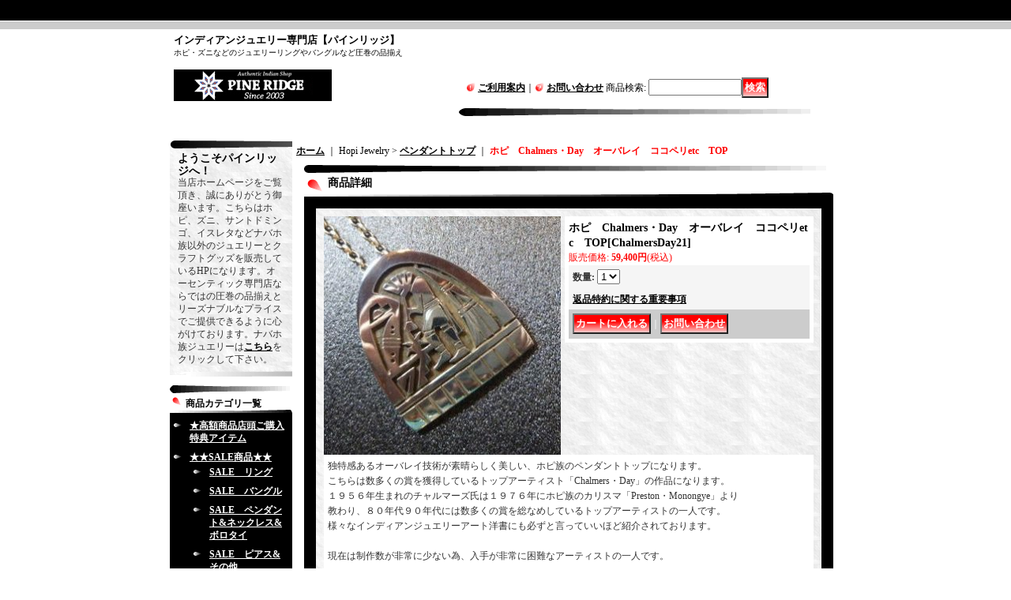

--- FILE ---
content_type: text/html; charset=UTF-8
request_url: https://www.e-pineridge.com/product/4751
body_size: 15761
content:
<!DOCTYPE html PUBLIC "-//W3C//DTD XHTML 1.0 Transitional//EN"
 "http://www.w3.org/TR/xhtml1/DTD/xhtml1-transitional.dtd">
<html xmlns:og="http://ogp.me/ns#" xmlns:fb="http://www.facebook.com/2008/fbml">
<head>
  <meta http-equiv="content-language" content="ja" />
  <meta http-equiv="content-type" content="text/html; charset=utf-8" />
  <meta http-equiv="content-style-type" content="text/css" />
  <meta http-equiv="content-script-type" content="text/javascript" />
  <title>ホピ　Chalmers・Day　チャルマーズ・デー　オーバレイ　ココペリetc　TOP</title>
  <meta name="keywords" content="ホピ　Chalmers・Day　チャルマーズ・デー　オーバレイ　ココペリetc　TOP" />
  <meta name="description" content="ホピ　Chalmers・Day　チャルマーズ・デー　オーバレイ　ココペリetc　TOP" />
  <meta property="og:url" content="https://www.e-pineridge.com/product/4751" />
  <meta property="og:site_name" content="PineRidge" />
  <meta property="og:title" content="ホピ　Chalmers・Day　オーバレイ　ココペリetc　TOP" />
  <meta property="og:description" content="独特感あるオーバレイ技術が素晴らしく美しい、ホピ族のペンダントトップになります。こちらは数多くの賞を獲得しているトップアーティスト「Chalmers・Day」の作品になります。１９５６年生まれのチャル…" />
  <meta property="og:type" content="product" />
  <meta property="og:image" content="https://www.e-pineridge.com/data/e-pineridge/product/20141211_3ecae5.JPG" />
  <meta property="product:price:amount" content="59400" />
  <meta property="product:price:currency" content="JPY" />
  <meta property="product:product_link" content="https://www.e-pineridge.com/product/4751" />
  <meta name="twitter:card" content="summary_large_image">
  <meta name="thumbnail" content="https://www.e-pineridge.com/data/e-pineridge/product/20141211_3ecae5.JPG" />
  <link rel="alternate" type="application/rss+xml" title="RSS" href="https://www.e-pineridge.com/rss/rss.php" />
  <link rel="canonical" href="https://www.e-pineridge.com/product/4751" />
  <script type="text/javascript" src="https://www.e-pineridge.com/res/css57/js/ocnk.js?1401845513"></script>
  <link href="https://www.e-pineridge.com/res/css1/style/common.css?1698389114" rel="stylesheet" type="text/css" media="all" />
  <link href="https://www.e-pineridge.com/res/css57/style/column2.css?1462843418" rel="stylesheet" type="text/css" media="all" />
  <link href="https://www.e-pineridge.com/res/css1/style/jquery.fancybox.css?1317615979" rel="stylesheet" type="text/css" media="all" />
  <link href="https://www.e-pineridge.com/data/e-pineridge/201104190237578d3dbf.css?1396876510" rel="stylesheet" type="text/css" media="all" />
  <script type="text/javascript" src="https://www.e-pineridge.com/res/css57/js/public/jquery.js?1320889190"></script>
  <script src="https://www.e-pineridge.com/res/css57/js/public/jquery.migrate-v1.js"></script>
  <script src="https://www.e-pineridge.com/res/css57/js/public/jquery.migrate-v3.js"></script>
  <script type="text/javascript" src="https://www.e-pineridge.com/res/css57/js/underscore.js?v=3"></script>
  <script type="text/javascript">jQuery.noConflict();</script>
  <script type="text/javascript" src="https://www.e-pineridge.com/res/css57/js/prototype.js?1401845515"></script>
  <script type="text/javascript" src="https://www.e-pineridge.com/res/css57/js/flipsnap.js"></script>
  <script type="text/javascript" src="https://www.e-pineridge.com/res/css57/js/jquerypp.custom.js"></script>
  <script type="text/javascript" src="https://www.e-pineridge.com/res/css57/js/pack/jquery.swipeList-min.js?1441333883"></script>
  <script type="text/javascript" src="https://www.e-pineridge.com/res/css57/js/pack/jquery.collapser-min.js"></script>
  <script type="text/javascript" src="https://www.e-pineridge.com/res/css57/js/pack/shared-tool-min.js?1625028310"></script>
  <script src="https://www.e-pineridge.com/res/css57/js/pack/ranking-tab-min.js?1625028310"></script>
  <script type="text/javascript" src="https://www.e-pineridge.com/res/css57/js/common.js?1401845536"></script>
  <script type="text/javascript" src="https://www.e-pineridge.com/res/css57/js/jquery.mousewheel.js"></script>
  <script type="text/javascript" src="https://www.e-pineridge.com/res/css57/js/jquery.fancybox.js?v=2"></script>
  <link rel="alternate" media="handheld" href="http://e-pineridge.ocnk.net/mobile/product/4751" />
</head>
<body onload="init();" class="detail_page_body category1_detail_page_body category4_detail_page_body detail_group110 detail_group114 detail_new" id="detail_page_4751" >
<table width="860" border="0" cellspacing="0" cellpadding="0" id="container" align="center"  >
    <tr>
                                                        <td colspan="2">
                                <div id="copy">
                                    <h1 style="font-size:13px; font-weight:bold;">インディアンジュエリー専門店【パインリッジ】</h1>
<h2 style="font-size:10px; font-weight:normal;">ホピ・ズニなどのジュエリーリングやバングルなど圧巻の品揃え</h2>                        </div>
            <div id="header">
                                    <div class="shoplogo">
                        <a href="https://www.e-pineridge.com/"><img src="https://www.e-pineridge.com/data/e-pineridge/image/f46c3bdcc7.jpg" width="200" height="40" border="0" alt="PineRidge" /></a>
                    </div>
                                                                    <form method="get" action="https://www.e-pineridge.com/product-list" style="margin: 0; padding: 0;"><div class="subnavi">
                        <span class="subicon01"><a href="https://www.e-pineridge.com/help">ご利用案内</a></span><span class="sec_linel">｜</span><span class="subicon02"><a href="https://www.e-pineridge.com/contact" class="secure_link">お問い合わせ</a></span>
                        <span class="search_label">商品検索<span class="colon">:</span> </span><input type="text" name="keyword" size="10"  class="form" /><span class="bot_b"><input type="submit" name="Submit" value="検索" class="searchinput" /></span>
                    </div></form>
                                            </div>
        </td>
            </tr>
    <tr>
        <td colspan="2" id="bline"></td>
    </tr>
    <tr>
        <td width="160" valign="top" id="lefttd">
                                                                                                                                            <div class="side_box default_box">
                                    <div class="welcome_top">
                                <span class="text-bold-b">ようこそパインリッジへ！</span>
                            </div>
                                <div class="welcome_middle">
                                    <table border="0" cellspacing="0" cellpadding="0" class="auto">
                                        <tr>
                                            <td>
                                                                                                当店ホームページをご覧頂き、誠にありがとう御座います。こちらはホピ、ズニ、サントドミンゴ、イスレタなどナバホ族以外のジュエリーとクラフトグッズを販売しているHPになります。オーセンティック専門店ならではの圧巻の品揃えとリーズナブルなプライスでご提供できるように心がけております。ナバホ族ジュエリーは<a href=http://www.pineridge-indian.com/ target=_blank>こちら</a>をクリックして下さい。                                                <br class="clear-both" />
                                            </td>
                                        </tr>
                                    </table>
                                </div>
                            <div class="welcome_bottom"></div>
                        </div>
                                                                                                                                                                                                                                                                                                                                                                                                                    <div class="side_box">
                <div class="category_title">
                    <h3>商品カテゴリ一覧</h3>
                </div>
                <div class="category_list">
                    <ul class="has_image_ul">
                                    <li>
                            <span class="mcategory">
                                                                                                <a href="https://www.e-pineridge.com/product-list/58">★高額商品店頭ご購入特典アイテム</a>
                                                            </span>
                                </li>
                                    <li>
                            <span class="mcategory">
                                                                                                <a href="#" onclick="OpenCategory('folder1'); return false;">★★SALE商品★★</a>
                                                            </span>
                                    <ul class="folder1" id="folder1" style="display:block">
                                                                    <li>
                                                                        <a href="https://www.e-pineridge.com/product-list/62">SALE　リング</a>
                                </li>
                                                                    <li>
                                                                        <a href="https://www.e-pineridge.com/product-list/63">SALE　バングル</a>
                                </li>
                                                                    <li>
                                                                        <a href="https://www.e-pineridge.com/product-list/64">SALE　ペンダント&amp;ネックレス&amp;ボロタイ</a>
                                </li>
                                                                    <li>
                                                                        <a href="https://www.e-pineridge.com/product-list/65">SALE　ピアス&amp;その他</a>
                                </li>
                                                    </ul>
                                </li>
                                    <li>
                            <span class="mcategory">
                                                                                                <a href="#" onclick="OpenCategory('folder2'); return false;">Hopi Jewelry</a>
                                                            </span>
                                    <ul class="folder2" id="folder2" style="display:block">
                                                                    <li>
                                                                        <a href="https://www.e-pineridge.com/product-list/2">リング</a>
                                </li>
                                                                    <li>
                                                                        <a href="https://www.e-pineridge.com/product-list/3">バングル</a>
                                </li>
                                                                    <li>
                                                                        <a href="https://www.e-pineridge.com/product-list/4">ペンダントトップ</a>
                                </li>
                                                                    <li>
                                                                        <a href="https://www.e-pineridge.com/product-list/47">ピアス</a>
                                </li>
                                                                    <li>
                                                                        <a href="https://www.e-pineridge.com/product-list/59">ボロタイ</a>
                                </li>
                                                                    <li>
                                                                        <a href="https://www.e-pineridge.com/product-list/61">バックル</a>
                                </li>
                                                                    <li>
                                                                        <a href="https://www.e-pineridge.com/product-list/6">その他</a>
                                </li>
                                                    </ul>
                                </li>
                                    <li>
                            <span class="mcategory">
                                                                                                <a href="#" onclick="OpenCategory('folder3'); return false;">Zuni Jewelry</a>
                                                            </span>
                                    <ul class="folder3" id="folder3" style="display:block">
                                                                    <li>
                                                                        <a href="https://www.e-pineridge.com/product-list/8">リング</a>
                                </li>
                                                                    <li>
                                                                        <a href="https://www.e-pineridge.com/product-list/9">バングル</a>
                                </li>
                                                                    <li>
                                                                        <a href="https://www.e-pineridge.com/product-list/10">ペンダントトップ</a>
                                </li>
                                                                    <li>
                                                                        <a href="https://www.e-pineridge.com/product-list/11">ピアス</a>
                                </li>
                                                                    <li>
                                                                        <a href="https://www.e-pineridge.com/product-list/12">その他</a>
                                </li>
                                                                    <li>
                                                                        <a href="https://www.e-pineridge.com/product-list/13">キャラクターモチーフ</a>
                                </li>
                                                                    <li>
                                                                        <a href="https://www.e-pineridge.com/product-list/14">ニードルポイント&amp;クラスター</a>
                                </li>
                                                    </ul>
                                </li>
                                    <li>
                            <span class="mcategory">
                                                                                                <a href="#" onclick="OpenCategory('folder4'); return false;">Other Jewelry</a>
                                                            </span>
                                    <ul class="folder4" id="folder4" style="display:block">
                                                                    <li>
                                                                        <a href="https://www.e-pineridge.com/product-list/16">リング</a>
                                </li>
                                                                    <li>
                                                                        <a href="https://www.e-pineridge.com/product-list/17">バングル&amp;ブレス</a>
                                </li>
                                                                    <li>
                                                                        <a href="https://www.e-pineridge.com/product-list/18">ペンダント&amp;ネックレス（シルバー）</a>
                                </li>
                                                                    <li>
                                                                        <a href="https://www.e-pineridge.com/product-list/66">ペンダント&amp;ネックレス（ノンシルバー）</a>
                                </li>
                                                                    <li>
                                                                        <a href="https://www.e-pineridge.com/product-list/19">ピアス&amp;その他</a>
                                </li>
                                                    </ul>
                                </li>
                                    <li>
                            <span class="mcategory">
                                                                                                <a href="#" onclick="OpenCategory('folder5'); return false;">スー&amp;シャイアンetc作品</a>
                                                            </span>
                                    <ul class="folder5" id="folder5" style="display:block">
                                                                    <li>
                                                                        <a href="https://www.e-pineridge.com/product-list/26">シルバージュエリー</a>
                                </li>
                                                                    <li>
                                                                        <a href="https://www.e-pineridge.com/product-list/24">ビーズワークジュエリー&amp;ポーチバッグ&amp;etc</a>
                                </li>
                                                                    <li>
                                                                        <a href="https://www.e-pineridge.com/product-list/25">クイルワークジュエリー</a>
                                </li>
                                                                    <li>
                                                                        <a href="https://www.e-pineridge.com/product-list/55">スターキルト</a>
                                </li>
                                                    </ul>
                                </li>
                                    <li>
                            <span class="mcategory">
                                                                                                <a href="#" onclick="OpenCategory('folder6'); return false;">Craft&amp;Interior Goods(ナバホ&amp;ノンネイティブ込)</a>
                                                            </span>
                                    <ul class="folder6" id="folder6" style="display:block">
                                                                    <li>
                                                                        <a href="https://www.e-pineridge.com/product-list/48">スカル&amp;ウォーボンネット</a>
                                </li>
                                                                    <li>
                                                                        <a href="https://www.e-pineridge.com/product-list/29">ビーズワークドール&amp;小物</a>
                                </li>
                                                                    <li>
                                                                        <a href="https://www.e-pineridge.com/product-list/75">キャラクターモチーフ(ビーズワークドール&amp;サンドペイントetc)</a>
                                </li>
                                                                    <li>
                                                                        <a href="https://www.e-pineridge.com/product-list/30">フェテッシュ</a>
                                </li>
                                                                    <li>
                                                                        <a href="https://www.e-pineridge.com/product-list/31">カチーナドール</a>
                                </li>
                                                                    <li>
                                                                        <a href="https://www.e-pineridge.com/product-list/32">サンドペイント</a>
                                </li>
                                                                    <li>
                                                                        <a href="https://www.e-pineridge.com/product-list/57">ドラム</a>
                                </li>
                                                                    <li>
                                                                        <a href="https://www.e-pineridge.com/product-list/72">ポッテリー&amp;陶器作品</a>
                                </li>
                                                                    <li>
                                                                        <a href="https://www.e-pineridge.com/product-list/33">その他</a>
                                </li>
                                                                    <li>
                                                                        <a href="https://www.e-pineridge.com/product-list/74">コレクタブル雑貨(ノンネイティブメイド）</a>
                                </li>
                                                    </ul>
                                </li>
                                    <li>
                            <span class="mcategory">
                                                                                                <a href="#" onclick="OpenCategory('folder7'); return false;">インディアン関連Book</a>
                                                            </span>
                                    <ul class="folder7" id="folder7" style="display:block">
                                                                    <li>
                                                                        <a href="https://www.e-pineridge.com/product-list/49">アリゾナハイウェイ誌</a>
                                </li>
                                                                    <li>
                                                                        <a href="https://www.e-pineridge.com/product-list/50">その他</a>
                                </li>
                                                    </ul>
                                </li>
                                    <li>
                            <span class="mcategory">
                                                                                                <a href="#" onclick="OpenCategory('folder8'); return false;">店舗ディスプレイ用品etc</a>
                                                            </span>
                                    <ul class="folder8" id="folder8" style="display:block">
                                                                    <li>
                                                                        <a href="https://www.e-pineridge.com/product-list/69">リング台</a>
                                </li>
                                                                    <li>
                                                                        <a href="https://www.e-pineridge.com/product-list/70">バングル（ブレスレット）台</a>
                                </li>
                                                                    <li>
                                                                        <a href="https://www.e-pineridge.com/product-list/21">時計文字盤</a>
                                </li>
                                                                    <li>
                                                                        <a href="https://www.e-pineridge.com/product-list/71">リングサイズ直し代金</a>
                                </li>
                                                                    <li>
                                                                        <a href="https://www.e-pineridge.com/product-list/73">別途販売用チェーン</a>
                                </li>
                                                    </ul>
                                </li>
                            </ul>
                </div>
            </div>
                                                                                                                                                                                                                                                                                                                                                                                                                                                                                                                                                                                                                                                                                                                                                                                                                                                                                                                                                                                                                                                                                                                                                                                                                                                                                                                                                                                                                                                                                                                                                                                                                                                                                                                                                                                                                                                                                                                                                                                                                                                                                                                                                                                                                                                                                                                                                                                                                                                                                                                                                                                                                                                                                                                                                                                                                                                                                                                                                                                                                                                                                                                                                                                                                                                                                                                                                                                                                                                                                                                                                                                                                                                                                                                                                                                                                                                                                                                                                                                                                                                                                                                                                                                                                                                                                                                                                                                                                                                                                                                                                                                                                                                                                                                                                                                                                                                                                                                                                                                                                                                                                                                                                                                                                                                                                                                                                                                                                                                                                                                                                                                                                                                                                                                                                                                                                                                                                                                                                                                                                                                                                                                                                                                                                                                                                                                                                                                                                                                                                                                                                                                                                                                                                                                                                                                                                                                                                                                                                                                                                                                                                                                                                                                                                                                                                                                                                                                                                                                                                                                                                                                                                                                                                                                                                                                                                                                                                                                                                                                                                                                                                <div class="side_box">
                <div class="pickup_category_title">
                    <h3>アーティスト&amp;アイテム別</h3>
                </div>
                <div class="pickup_category_list">
                    <ul>
                                        <li>
                                                        <a href="https://www.e-pineridge.com/product-group/214">PineRidge・Museum</a>
                        </li>
                                                <li>
                                                        <a href="https://www.e-pineridge.com/product-group/1">Special・Collection</a>
                        </li>
                                                <li>
                                                        <a href="https://www.e-pineridge.com/product-group/2">PineRidge・Push Item</a>
                        </li>
                                                <li>
                                                        <a href="https://www.e-pineridge.com/product-group/221">他部族故人作家作品</a>
                        </li>
                                                <li>
                                                        <a href="https://www.e-pineridge.com/product-group/3">Awards(賞)・作品</a>
                        </li>
                                                <li>
                                                        <a href="https://www.e-pineridge.com/product-group/137">ホピ族SALE商品</a>
                        </li>
                                                <li>
                                                        <a href="https://www.e-pineridge.com/product-group/264">ズニ族SALE商品（1部ナバホ商品）</a>
                        </li>
                                                <li>
                                                        <a href="https://www.e-pineridge.com/product-group/265">他部族SALE商品</a>
                        </li>
                                                <li>
                                                        <a href="https://www.e-pineridge.com/product-group/200">↓★Lakota（ラコタ） Sioux（スー）★↓</a>
                        </li>
                                                <li>
                                                        <a href="https://www.e-pineridge.com/product-group/201">Michael・Haskell</a>
                        </li>
                                                <li>
                                                        <a href="https://www.e-pineridge.com/product-group/202">Paul・Szabo</a>
                        </li>
                                                <li>
                                                        <a href="https://www.e-pineridge.com/product-group/269">Barry・Johnson</a>
                        </li>
                                                <li>
                                                        <a href="https://www.e-pineridge.com/product-group/216">★サンダーバードショップファミリー★</a>
                        </li>
                                                <li>
                                                        <a href="https://www.e-pineridge.com/product-group/217">Frank・Patania・Sr</a>
                        </li>
                                                <li>
                                                        <a href="https://www.e-pineridge.com/product-group/176">Julian・Lovato</a>
                        </li>
                                                <li>
                                                        <a href="https://www.e-pineridge.com/product-group/165">Joe・H・Quintana（ネックレス）</a>
                        </li>
                                                <li>
                                                        <a href="https://www.e-pineridge.com/product-group/258">Joe・H・Quintana（バングルetc)</a>
                        </li>
                                                <li>
                                                        <a href="https://www.e-pineridge.com/product-group/219">Lewis・Lomay</a>
                        </li>
                                                <li>
                                                        <a href="https://www.e-pineridge.com/product-group/246">Jimmy・Herald</a>
                        </li>
                                                <li>
                                                        <a href="https://www.e-pineridge.com/product-group/274">★Cherokee チェロキー★</a>
                        </li>
                                                <li>
                                                        <a href="https://www.e-pineridge.com/product-group/275">Larry・Golsh</a>
                        </li>
                                                <li>
                                                        <a href="https://www.e-pineridge.com/product-group/243">★San Juan サンホゥアン★</a>
                        </li>
                                                <li>
                                                        <a href="https://www.e-pineridge.com/product-group/244">Mike・Bird-Romero</a>
                        </li>
                                                <li>
                                                        <a href="https://www.e-pineridge.com/product-group/123">★Cochiti コチティ★</a>
                        </li>
                                                <li>
                                                        <a href="https://www.e-pineridge.com/product-group/124">Cippy・Crazyhorse</a>
                        </li>
                                                <li>
                                                        <a href="https://www.e-pineridge.com/product-group/225">★Laguna ラグーナ★</a>
                        </li>
                                                <li>
                                                        <a href="https://www.e-pineridge.com/product-group/10">Duane・Maktima</a>
                        </li>
                                                <li>
                                                        <a href="https://www.e-pineridge.com/product-group/226">Chris・Pruitt</a>
                        </li>
                                                <li>
                                                        <a href="https://www.e-pineridge.com/product-group/99">↓★Isleta イスレタ★</a>
                        </li>
                                                <li>
                                                        <a href="https://www.e-pineridge.com/product-group/206">Andy Lee・Kirk</a>
                        </li>
                                                <li>
                                                        <a href="https://www.e-pineridge.com/product-group/100">Michael・Kirk</a>
                        </li>
                                                <li>
                                                        <a href="https://www.e-pineridge.com/product-group/101">↓★サントドミンゴ★↓</a>
                        </li>
                                                <li>
                                                        <a href="https://www.e-pineridge.com/product-group/199">Antique作品</a>
                        </li>
                                                <li>
                                                        <a href="https://www.e-pineridge.com/product-group/245">Sedelio・Fidel・Lovato</a>
                        </li>
                                                <li>
                                                        <a href="https://www.e-pineridge.com/product-group/289">Sam・Lovato</a>
                        </li>
                                                <li>
                                                        <a href="https://www.e-pineridge.com/product-group/215">Harold・Lovato</a>
                        </li>
                                                <li>
                                                        <a href="https://www.e-pineridge.com/product-group/273">Roderick・Tenorio</a>
                        </li>
                                                <li>
                                                        <a href="https://www.e-pineridge.com/product-group/102">Joseph・D・Coriz</a>
                        </li>
                                                <li>
                                                        <a href="https://www.e-pineridge.com/product-group/108">Harvey・Chavez</a>
                        </li>
                                                <li>
                                                        <a href="https://www.e-pineridge.com/product-group/122">Joe&amp;Angle・Reano</a>
                        </li>
                                                <li>
                                                        <a href="https://www.e-pineridge.com/product-group/261">Lupe・Lovato</a>
                        </li>
                                                <li>
                                                        <a href="https://www.e-pineridge.com/product-group/260">Raymond・Rosetta</a>
                        </li>
                                                <li>
                                                        <a href="https://www.e-pineridge.com/product-group/282">Mary・Tafoya</a>
                        </li>
                                                <li>
                                                        <a href="https://www.e-pineridge.com/product-group/212">Gilbert・Dino・Garcia</a>
                        </li>
                                                <li>
                                                        <a href="https://www.e-pineridge.com/product-group/277">Dorene・Calabaza</a>
                        </li>
                                                <li>
                                                        <a href="https://www.e-pineridge.com/product-group/278">Paul・Tenorio</a>
                        </li>
                                                <li>
                                                        <a href="https://www.e-pineridge.com/product-group/133">↓★Taos タオス★↓</a>
                        </li>
                                                <li>
                                                        <a href="https://www.e-pineridge.com/product-group/106">Ken・Romero</a>
                        </li>
                                                <li>
                                                        <a href="https://www.e-pineridge.com/product-group/107">Sonny・Spruce</a>
                        </li>
                                                <li>
                                                        <a href="https://www.e-pineridge.com/product-group/248">Buffalo・Dancer</a>
                        </li>
                                                <li>
                                                        <a href="https://www.e-pineridge.com/product-group/134">↓★SanFelipe★↓</a>
                        </li>
                                                <li>
                                                        <a href="https://www.e-pineridge.com/product-group/288">Timmy・Yazzie</a>
                        </li>
                                                <li>
                                                        <a href="https://www.e-pineridge.com/product-group/111">Isaiah・Ortiz</a>
                        </li>
                                                <li>
                                                        <a href="https://www.e-pineridge.com/product-group/163">★Apache アパッチ★</a>
                        </li>
                                                <li>
                                                        <a href="https://www.e-pineridge.com/product-group/241">Al・Somers</a>
                        </li>
                                                <li>
                                                        <a href="https://www.e-pineridge.com/product-group/164">Marc・Antia</a>
                        </li>
                                                <li>
                                                        <a href="https://www.e-pineridge.com/product-group/222">★Ottawa　オッタワ★</a>
                        </li>
                                                <li>
                                                        <a href="https://www.e-pineridge.com/product-group/223">Carlos・Eagle</a>
                        </li>
                                                <li>
                                                        <a href="https://www.e-pineridge.com/product-group/193">↓★ホピ故人作家作品★↓</a>
                        </li>
                                                <li>
                                                        <a href="https://www.e-pineridge.com/product-group/229">Ralph・Tawangyaouma</a>
                        </li>
                                                <li>
                                                        <a href="https://www.e-pineridge.com/product-group/227">Morris・Robinson</a>
                        </li>
                                                <li>
                                                        <a href="https://www.e-pineridge.com/product-group/228">Allen・Pooyama</a>
                        </li>
                                                <li>
                                                        <a href="https://www.e-pineridge.com/product-group/158">Charles・Loloma</a>
                        </li>
                                                <li>
                                                        <a href="https://www.e-pineridge.com/product-group/197">Preston・Monongye</a>
                        </li>
                                                <li>
                                                        <a href="https://www.e-pineridge.com/product-group/60">Victor・Coochwytewa</a>
                        </li>
                                                <li>
                                                        <a href="https://www.e-pineridge.com/product-group/171">Michael・Kabotie（Lomawywesa）</a>
                        </li>
                                                <li>
                                                        <a href="https://www.e-pineridge.com/product-group/170">Glenn・Lucas</a>
                        </li>
                                                <li>
                                                        <a href="https://www.e-pineridge.com/product-group/157">Bernard・Dawahoya</a>
                        </li>
                                                <li>
                                                        <a href="https://www.e-pineridge.com/product-group/19">Bueford・Dawahoya</a>
                        </li>
                                                <li>
                                                        <a href="https://www.e-pineridge.com/product-group/15">Lawrence・Saufkie</a>
                        </li>
                                                <li>
                                                        <a href="https://www.e-pineridge.com/product-group/16">Wilmer・Saufkie</a>
                        </li>
                                                <li>
                                                        <a href="https://www.e-pineridge.com/product-group/61">Robert・Lomadapki</a>
                        </li>
                                                <li>
                                                        <a href="https://www.e-pineridge.com/product-group/194">Phillip・Sekaquaptewa</a>
                        </li>
                                                <li>
                                                        <a href="https://www.e-pineridge.com/product-group/251">Phillip・Honanie</a>
                        </li>
                                                <li>
                                                        <a href="https://www.e-pineridge.com/product-group/11">Watson・Honanie</a>
                        </li>
                                                <li>
                                                        <a href="https://www.e-pineridge.com/product-group/12">Bobbie・Tewa</a>
                        </li>
                                                <li>
                                                        <a href="https://www.e-pineridge.com/product-group/233">McBride・Lomayestewa</a>
                        </li>
                                                <li>
                                                        <a href="https://www.e-pineridge.com/product-group/211">Billie・Ray・Hawee</a>
                        </li>
                                                <li>
                                                        <a href="https://www.e-pineridge.com/product-group/195">Ted・Wadsworth</a>
                        </li>
                                                <li>
                                                        <a href="https://www.e-pineridge.com/product-group/209">Hubert・Yowytewa</a>
                        </li>
                                                <li>
                                                        <a href="https://www.e-pineridge.com/product-group/208">Norman・Honie・Sr</a>
                        </li>
                                                <li>
                                                        <a href="https://www.e-pineridge.com/product-group/224">Tony・Kyasyousie</a>
                        </li>
                                                <li>
                                                        <a href="https://www.e-pineridge.com/product-group/18">Manuel・Hoyungwa</a>
                        </li>
                                                <li>
                                                        <a href="https://www.e-pineridge.com/product-group/168">Vernon・Mansfield</a>
                        </li>
                                                <li>
                                                        <a href="https://www.e-pineridge.com/product-group/180">Verden・Mansfield</a>
                        </li>
                                                <li>
                                                        <a href="https://www.e-pineridge.com/product-group/231">Willie・Archie・Talahaftewa</a>
                        </li>
                                                <li>
                                                        <a href="https://www.e-pineridge.com/product-group/210">Harvey・Quanimptewa・Jr</a>
                        </li>
                                                <li>
                                                        <a href="https://www.e-pineridge.com/product-group/198">Larry (Lawrence)・Pooyouma</a>
                        </li>
                                                <li>
                                                        <a href="https://www.e-pineridge.com/product-group/131">Bennett・Kagenvema</a>
                        </li>
                                                <li>
                                                        <a href="https://www.e-pineridge.com/product-group/196">Loren・Phillips</a>
                        </li>
                                                <li>
                                                        <a href="https://www.e-pineridge.com/product-group/33">Floyd・Namingha・Lomakuyvaya</a>
                        </li>
                                                <li>
                                                        <a href="https://www.e-pineridge.com/product-group/28">Benjamin・Mansfield</a>
                        </li>
                                                <li>
                                                        <a href="https://www.e-pineridge.com/product-group/25">Berra・Tawahongva</a>
                        </li>
                                                <li>
                                                        <a href="https://www.e-pineridge.com/product-group/4">↓★Hopi ホピ（現存）★↓</a>
                        </li>
                                                <li>
                                                        <a href="https://www.e-pineridge.com/product-group/5">Sonwai（Verma・Nequatewa）</a>
                        </li>
                                                <li>
                                                        <a href="https://www.e-pineridge.com/product-group/271">Charles&amp;Don・Supplee</a>
                        </li>
                                                <li>
                                                        <a href="https://www.e-pineridge.com/product-group/166">Raymond・Sequaptewa・Sr</a>
                        </li>
                                                <li>
                                                        <a href="https://www.e-pineridge.com/product-group/6">Sherian・Honhongva</a>
                        </li>
                                                <li>
                                                        <a href="https://www.e-pineridge.com/product-group/169">Bennard・Dallasvuyaoma</a>
                        </li>
                                                <li>
                                                        <a href="https://www.e-pineridge.com/product-group/7">Roy・Talahaftewa</a>
                        </li>
                                                <li>
                                                        <a href="https://www.e-pineridge.com/product-group/167">John・Coochyumptewa</a>
                        </li>
                                                <li>
                                                        <a href="https://www.e-pineridge.com/product-group/239">Bobby・Sekakuku</a>
                        </li>
                                                <li>
                                                        <a href="https://www.e-pineridge.com/product-group/144">Victor・Lee・Masayesva　</a>
                        </li>
                                                <li>
                                                        <a href="https://www.e-pineridge.com/product-group/110">Chalmers・Day</a>
                        </li>
                                                <li>
                                                        <a href="https://www.e-pineridge.com/product-group/154">Eddie・Scott・Kohtalawva</a>
                        </li>
                                                <li>
                                                        <a href="https://www.e-pineridge.com/product-group/55">Philbert・Poseyesva</a>
                        </li>
                                                <li>
                                                        <a href="https://www.e-pineridge.com/product-group/62">Marcus・Coochwikvia</a>
                        </li>
                                                <li>
                                                        <a href="https://www.e-pineridge.com/product-group/8">Gary&amp;Elsie・Yoyokie</a>
                        </li>
                                                <li>
                                                        <a href="https://www.e-pineridge.com/product-group/9">Jason・Takala</a>
                        </li>
                                                <li>
                                                        <a href="https://www.e-pineridge.com/product-group/149">Kevin・Takala</a>
                        </li>
                                                <li>
                                                        <a href="https://www.e-pineridge.com/product-group/14">Weaver・Selina</a>
                        </li>
                                                <li>
                                                        <a href="https://www.e-pineridge.com/product-group/238">Andrew・Saufkie</a>
                        </li>
                                                <li>
                                                        <a href="https://www.e-pineridge.com/product-group/57">Richard・Pawiki</a>
                        </li>
                                                <li>
                                                        <a href="https://www.e-pineridge.com/product-group/207">Ramon・Dalangyawma</a>
                        </li>
                                                <li>
                                                        <a href="https://www.e-pineridge.com/product-group/267">Loren・Maha</a>
                        </li>
                                                <li>
                                                        <a href="https://www.e-pineridge.com/product-group/259">Brian・Kagenvema</a>
                        </li>
                                                <li>
                                                        <a href="https://www.e-pineridge.com/product-group/13">Gerald・Lomaventema（Honwytewa）</a>
                        </li>
                                                <li>
                                                        <a href="https://www.e-pineridge.com/product-group/205">Larry・Polivema</a>
                        </li>
                                                <li>
                                                        <a href="https://www.e-pineridge.com/product-group/145">Mark・Tawahongva</a>
                        </li>
                                                <li>
                                                        <a href="https://www.e-pineridge.com/product-group/35">Darren・Silas</a>
                        </li>
                                                <li>
                                                        <a href="https://www.e-pineridge.com/product-group/53">Steven・Sockyma</a>
                        </li>
                                                <li>
                                                        <a href="https://www.e-pineridge.com/product-group/30">Mitchell・Sockyma</a>
                        </li>
                                                <li>
                                                        <a href="https://www.e-pineridge.com/product-group/21">Eddison・Wadsworth</a>
                        </li>
                                                <li>
                                                        <a href="https://www.e-pineridge.com/product-group/22">Cheryl・Wadsworth</a>
                        </li>
                                                <li>
                                                        <a href="https://www.e-pineridge.com/product-group/20">Ronald・Wadsworth</a>
                        </li>
                                                <li>
                                                        <a href="https://www.e-pineridge.com/product-group/23">Chales・Wadsworth</a>
                        </li>
                                                <li>
                                                        <a href="https://www.e-pineridge.com/product-group/41">Raymond&amp;Dorothy・Kyasyousie</a>
                        </li>
                                                <li>
                                                        <a href="https://www.e-pineridge.com/product-group/26">Ferron・Joseyesva</a>
                        </li>
                                                <li>
                                                        <a href="https://www.e-pineridge.com/product-group/24">Charleston・Lewis</a>
                        </li>
                                                <li>
                                                        <a href="https://www.e-pineridge.com/product-group/17">Ruben・Saufkie</a>
                        </li>
                                                <li>
                                                        <a href="https://www.e-pineridge.com/product-group/27">Vern・Mansfield</a>
                        </li>
                                                <li>
                                                        <a href="https://www.e-pineridge.com/product-group/141">Milson・Taylor</a>
                        </li>
                                                <li>
                                                        <a href="https://www.e-pineridge.com/product-group/29">Alvin・Taylor</a>
                        </li>
                                                <li>
                                                        <a href="https://www.e-pineridge.com/product-group/232">Antone・Honanie</a>
                        </li>
                                                <li>
                                                        <a href="https://www.e-pineridge.com/product-group/59">Ricky・Coochwytewa</a>
                        </li>
                                                <li>
                                                        <a href="https://www.e-pineridge.com/product-group/234">Edward・Lomahongva</a>
                        </li>
                                                <li>
                                                        <a href="https://www.e-pineridge.com/product-group/58">Anderson・Koinva</a>
                        </li>
                                                <li>
                                                        <a href="https://www.e-pineridge.com/product-group/56">Marthus・Koinva</a>
                        </li>
                                                <li>
                                                        <a href="https://www.e-pineridge.com/product-group/34">Lucion・Koinva（リング他）</a>
                        </li>
                                                <li>
                                                        <a href="https://www.e-pineridge.com/product-group/240">Lucion・Koinva（バングル&amp;ペンダント）</a>
                        </li>
                                                <li>
                                                        <a href="https://www.e-pineridge.com/product-group/128">Melinda・Lucas・Koinva</a>
                        </li>
                                                <li>
                                                        <a href="https://www.e-pineridge.com/product-group/218">Duane・Koinva</a>
                        </li>
                                                <li>
                                                        <a href="https://www.e-pineridge.com/product-group/130">Delfred（Sparks）・Masawytewa</a>
                        </li>
                                                <li>
                                                        <a href="https://www.e-pineridge.com/product-group/290">Emmett・Navakuku</a>
                        </li>
                                                <li>
                                                        <a href="https://www.e-pineridge.com/product-group/66">Alaric・Polequaptewa</a>
                        </li>
                                                <li>
                                                        <a href="https://www.e-pineridge.com/product-group/54">Willis・Humeyestewa</a>
                        </li>
                                                <li>
                                                        <a href="https://www.e-pineridge.com/product-group/155">Marcus・Lomayestewa</a>
                        </li>
                                                <li>
                                                        <a href="https://www.e-pineridge.com/product-group/36">Petra・Lamson</a>
                        </li>
                                                <li>
                                                        <a href="https://www.e-pineridge.com/product-group/37">Nathan・Fred・Jr</a>
                        </li>
                                                <li>
                                                        <a href="https://www.e-pineridge.com/product-group/39">Marvin・Lucas・Naquahyeoma</a>
                        </li>
                                                <li>
                                                        <a href="https://www.e-pineridge.com/product-group/38">Cyrus・Josytewa・Jr</a>
                        </li>
                                                <li>
                                                        <a href="https://www.e-pineridge.com/product-group/49">Clifton・Mowa</a>
                        </li>
                                                <li>
                                                        <a href="https://www.e-pineridge.com/product-group/132">Augustine・Mowa・Jr</a>
                        </li>
                                                <li>
                                                        <a href="https://www.e-pineridge.com/product-group/242">Shannon・Talawepi</a>
                        </li>
                                                <li>
                                                        <a href="https://www.e-pineridge.com/product-group/40">Loren・Sakeva・Qumawunu</a>
                        </li>
                                                <li>
                                                        <a href="https://www.e-pineridge.com/product-group/65">Arthur・Allen・Lomayestewa</a>
                        </li>
                                                <li>
                                                        <a href="https://www.e-pineridge.com/product-group/64">Chris・Mansfield</a>
                        </li>
                                                <li>
                                                        <a href="https://www.e-pineridge.com/product-group/42">Frank・Lahaleon</a>
                        </li>
                                                <li>
                                                        <a href="https://www.e-pineridge.com/product-group/43">Clement・Honie</a>
                        </li>
                                                <li>
                                                        <a href="https://www.e-pineridge.com/product-group/44">John・honie</a>
                        </li>
                                                <li>
                                                        <a href="https://www.e-pineridge.com/product-group/46">Riley・Polyquaptewa</a>
                        </li>
                                                <li>
                                                        <a href="https://www.e-pineridge.com/product-group/47">Fernando・Puhuhefvaya</a>
                        </li>
                                                <li>
                                                        <a href="https://www.e-pineridge.com/product-group/48">Carol・Humeyestewa</a>
                        </li>
                                                <li>
                                                        <a href="https://www.e-pineridge.com/product-group/250">Harold・Lomayaktewa</a>
                        </li>
                                                <li>
                                                        <a href="https://www.e-pineridge.com/product-group/50">George・Phillips</a>
                        </li>
                                                <li>
                                                        <a href="https://www.e-pineridge.com/product-group/63">Trinidad&amp;Dawn・Lucas</a>
                        </li>
                                                <li>
                                                        <a href="https://www.e-pineridge.com/product-group/142">Gene・Pooyouma</a>
                        </li>
                                                <li>
                                                        <a href="https://www.e-pineridge.com/product-group/143">Steven・Pooyouma・Kuyvya</a>
                        </li>
                                                <li>
                                                        <a href="https://www.e-pineridge.com/product-group/31">Guy&amp;Joe&amp;Louie・Josytewa</a>
                        </li>
                                                <li>
                                                        <a href="https://www.e-pineridge.com/product-group/272">↓★ズニ故人作家作品★↓</a>
                        </li>
                                                <li>
                                                        <a href="https://www.e-pineridge.com/product-group/252">オールド作品</a>
                        </li>
                                                <li>
                                                        <a href="https://www.e-pineridge.com/product-group/172">Juan・Calavaza</a>
                        </li>
                                                <li>
                                                        <a href="https://www.e-pineridge.com/product-group/96">Alice・Quam</a>
                        </li>
                                                <li>
                                                        <a href="https://www.e-pineridge.com/product-group/179">Andrew・Dewa</a>
                        </li>
                                                <li>
                                                        <a href="https://www.e-pineridge.com/product-group/159">Lee&amp;Mary・Weebothee　</a>
                        </li>
                                                <li>
                                                        <a href="https://www.e-pineridge.com/product-group/135">Robert&amp;Bernice・Leekya</a>
                        </li>
                                                <li>
                                                        <a href="https://www.e-pineridge.com/product-group/78">Effie・Calavaza</a>
                        </li>
                                                <li>
                                                        <a href="https://www.e-pineridge.com/product-group/70">Dennis＆Nancy・Edaakie</a>
                        </li>
                                                <li>
                                                        <a href="https://www.e-pineridge.com/product-group/276">Duane・Dishta(ペイント)</a>
                        </li>
                                                <li>
                                                        <a href="https://www.e-pineridge.com/product-group/72">Myron・Panteah</a>
                        </li>
                                                <li>
                                                        <a href="https://www.e-pineridge.com/product-group/75">Dickie・Quandelacy</a>
                        </li>
                                                <li>
                                                        <a href="https://www.e-pineridge.com/product-group/87">Anselm&amp;Rosita&amp;Sonny・Wallace</a>
                        </li>
                                                <li>
                                                        <a href="https://www.e-pineridge.com/product-group/153">Carmichael・Haloo</a>
                        </li>
                                                <li>
                                                        <a href="https://www.e-pineridge.com/product-group/67">↓★Zuni ズニ★↓</a>
                        </li>
                                                <li>
                                                        <a href="https://www.e-pineridge.com/product-group/94">Edith・Tsabetsaye</a>
                        </li>
                                                <li>
                                                        <a href="https://www.e-pineridge.com/product-group/249">Veronica・Poblano</a>
                        </li>
                                                <li>
                                                        <a href="https://www.e-pineridge.com/product-group/230">Jake・Livingston</a>
                        </li>
                                                <li>
                                                        <a href="https://www.e-pineridge.com/product-group/97">Lorraine・Waatsa</a>
                        </li>
                                                <li>
                                                        <a href="https://www.e-pineridge.com/product-group/257">Vincent&amp;Soccoro・Johnson</a>
                        </li>
                                                <li>
                                                        <a href="https://www.e-pineridge.com/product-group/68">Don・Dewa</a>
                        </li>
                                                <li>
                                                        <a href="https://www.e-pineridge.com/product-group/69">Barbara・Dewa</a>
                        </li>
                                                <li>
                                                        <a href="https://www.e-pineridge.com/product-group/292">Andrick・Dewa</a>
                        </li>
                                                <li>
                                                        <a href="https://www.e-pineridge.com/product-group/146">Octavius&amp;Irma・Seowtewa</a>
                        </li>
                                                <li>
                                                        <a href="https://www.e-pineridge.com/product-group/95">Albert・Banteah</a>
                        </li>
                                                <li>
                                                        <a href="https://www.e-pineridge.com/product-group/71">Ruddell&amp;Nancy・Laconsello</a>
                        </li>
                                                <li>
                                                        <a href="https://www.e-pineridge.com/product-group/125">Dale&amp;Sanford&amp;Derrick・Edaakie</a>
                        </li>
                                                <li>
                                                        <a href="https://www.e-pineridge.com/product-group/73">Harlan＆Monica・Coonsis</a>
                        </li>
                                                <li>
                                                        <a href="https://www.e-pineridge.com/product-group/74">Sammy＆Esther・Guardian</a>
                        </li>
                                                <li>
                                                        <a href="https://www.e-pineridge.com/product-group/76">Amy・Wesley（Quandelacy）</a>
                        </li>
                                                <li>
                                                        <a href="https://www.e-pineridge.com/product-group/77">Fred＆Lolita・Natachu</a>
                        </li>
                                                <li>
                                                        <a href="https://www.e-pineridge.com/product-group/79">Tony&amp;Ola・Eriacho</a>
                        </li>
                                                <li>
                                                        <a href="https://www.e-pineridge.com/product-group/286">Eldrick・Seowtewa</a>
                        </li>
                                                <li>
                                                        <a href="https://www.e-pineridge.com/product-group/147">Phyllis・Coonsis</a>
                        </li>
                                                <li>
                                                        <a href="https://www.e-pineridge.com/product-group/80">Quinton・Quam</a>
                        </li>
                                                <li>
                                                        <a href="https://www.e-pineridge.com/product-group/285">Thompson・Allapowa</a>
                        </li>
                                                <li>
                                                        <a href="https://www.e-pineridge.com/product-group/136">Rayland&amp;Patty・Edaakie</a>
                        </li>
                                                <li>
                                                        <a href="https://www.e-pineridge.com/product-group/151">Edmond・Cooyate</a>
                        </li>
                                                <li>
                                                        <a href="https://www.e-pineridge.com/product-group/256">Sullivan・Shebola</a>
                        </li>
                                                <li>
                                                        <a href="https://www.e-pineridge.com/product-group/90">Andrea・Lonjose</a>
                        </li>
                                                <li>
                                                        <a href="https://www.e-pineridge.com/product-group/82">Paula・Leekity（リング）</a>
                        </li>
                                                <li>
                                                        <a href="https://www.e-pineridge.com/product-group/235">Paula・Leekity（バングル）</a>
                        </li>
                                                <li>
                                                        <a href="https://www.e-pineridge.com/product-group/236">Paula・Leekity（ピン&amp;ペンダント）</a>
                        </li>
                                                <li>
                                                        <a href="https://www.e-pineridge.com/product-group/237">Paula・Leekity（その他）</a>
                        </li>
                                                <li>
                                                        <a href="https://www.e-pineridge.com/product-group/262">Tamara・Pinto</a>
                        </li>
                                                <li>
                                                        <a href="https://www.e-pineridge.com/product-group/86">Beverly・Etsate</a>
                        </li>
                                                <li>
                                                        <a href="https://www.e-pineridge.com/product-group/83">Virginia・Quam</a>
                        </li>
                                                <li>
                                                        <a href="https://www.e-pineridge.com/product-group/129">Bobby・Concho</a>
                        </li>
                                                <li>
                                                        <a href="https://www.e-pineridge.com/product-group/84">Charlotte・Dishta</a>
                        </li>
                                                <li>
                                                        <a href="https://www.e-pineridge.com/product-group/279">Leslie&amp;Gladys・Lamy</a>
                        </li>
                                                <li>
                                                        <a href="https://www.e-pineridge.com/product-group/85">Leander＆Lisa・Othole</a>
                        </li>
                                                <li>
                                                        <a href="https://www.e-pineridge.com/product-group/126">Stewart・Quandelacy</a>
                        </li>
                                                <li>
                                                        <a href="https://www.e-pineridge.com/product-group/178">Joan・Douglas</a>
                        </li>
                                                <li>
                                                        <a href="https://www.e-pineridge.com/product-group/88">Olivia・Panteah</a>
                        </li>
                                                <li>
                                                        <a href="https://www.e-pineridge.com/product-group/268">Stephen・Lonjose</a>
                        </li>
                                                <li>
                                                        <a href="https://www.e-pineridge.com/product-group/89">Valerie・Comosona</a>
                        </li>
                                                <li>
                                                        <a href="https://www.e-pineridge.com/product-group/177">Shenel・Comosona</a>
                        </li>
                                                <li>
                                                        <a href="https://www.e-pineridge.com/product-group/91">Angelena・Laahty</a>
                        </li>
                                                <li>
                                                        <a href="https://www.e-pineridge.com/product-group/138">Yelmo・Natachu</a>
                        </li>
                                                <li>
                                                        <a href="https://www.e-pineridge.com/product-group/150">Ernest・Leekela</a>
                        </li>
                                                <li>
                                                        <a href="https://www.e-pineridge.com/product-group/139">Larry&amp;Rath・Lonjose</a>
                        </li>
                                                <li>
                                                        <a href="https://www.e-pineridge.com/product-group/148">Ryland&amp;Claudia・Gasper　</a>
                        </li>
                                                <li>
                                                        <a href="https://www.e-pineridge.com/product-group/280">Clarence・Booqua</a>
                        </li>
                                                <li>
                                                        <a href="https://www.e-pineridge.com/product-group/263">Joyce・Waseta</a>
                        </li>
                                                <li>
                                                        <a href="https://www.e-pineridge.com/product-group/192">Beavis・Tsidiasi</a>
                        </li>
                                                <li>
                                                        <a href="https://www.e-pineridge.com/product-group/184">Phyllia・Lucio</a>
                        </li>
                                                <li>
                                                        <a href="https://www.e-pineridge.com/product-group/283">Vernon・Vacit</a>
                        </li>
                                                <li>
                                                        <a href="https://www.e-pineridge.com/product-group/284">Jessica・Chavez</a>
                        </li>
                                                <li>
                                                        <a href="https://www.e-pineridge.com/product-group/182">Earlene・Bowannie　</a>
                        </li>
                                                <li>
                                                        <a href="https://www.e-pineridge.com/product-group/181">Cena・Bowannie</a>
                        </li>
                                                <li>
                                                        <a href="https://www.e-pineridge.com/product-group/183">Quinton・Bowannie</a>
                        </li>
                                                <li>
                                                        <a href="https://www.e-pineridge.com/product-group/255">Rose・Unkestine</a>
                        </li>
                                                <li>
                                                        <a href="https://www.e-pineridge.com/product-group/190">Judith・Calavaza</a>
                        </li>
                                                <li>
                                                        <a href="https://www.e-pineridge.com/product-group/191">Rose・Calavaza</a>
                        </li>
                                                <li>
                                                        <a href="https://www.e-pineridge.com/product-group/140">Justin・Natewa</a>
                        </li>
                                                <li>
                                                        <a href="https://www.e-pineridge.com/product-group/92">Pascal・Nakewa</a>
                        </li>
                                                <li>
                                                        <a href="https://www.e-pineridge.com/product-group/281">Hollie・Booqua(ビーズワーク)</a>
                        </li>
                                                <li>
                                                        <a href="https://www.e-pineridge.com/product-group/185">↓★ナバホetc(ホピ&amp;ズニスタイル)★↓</a>
                        </li>
                                                <li>
                                                        <a href="https://www.e-pineridge.com/product-group/253">ナバホ作クラスター作品（バングル）</a>
                        </li>
                                                <li>
                                                        <a href="https://www.e-pineridge.com/product-group/254">ナバホ作クラスター作品（リングetc）</a>
                        </li>
                                                <li>
                                                        <a href="https://www.e-pineridge.com/product-group/287">Calvin・Peterson(Navajo)</a>
                        </li>
                                                <li>
                                                        <a href="https://www.e-pineridge.com/product-group/186">Raymond・Boyd</a>
                        </li>
                                                <li>
                                                        <a href="https://www.e-pineridge.com/product-group/187">Larry・Watchman</a>
                        </li>
                                                <li>
                                                        <a href="https://www.e-pineridge.com/product-group/189">Tevesa・Jenio</a>
                        </li>
                                                <li>
                                                        <a href="https://www.e-pineridge.com/product-group/293">Veronica・Benally</a>
                        </li>
                                                <li>
                                                        <a href="https://www.e-pineridge.com/product-group/266">Edison・Yazzie</a>
                        </li>
                                                <li>
                                                        <a href="https://www.e-pineridge.com/product-group/247">Ray・Jack</a>
                        </li>
                                                <li>
                                                        <a href="https://www.e-pineridge.com/product-group/270">Matthew・Jack　</a>
                        </li>
                                                <li>
                                                        <a href="https://www.e-pineridge.com/product-group/291">Joelias・Draper</a>
                        </li>
                                                <li>
                                                        <a href="https://www.e-pineridge.com/product-group/188">Rita・Quezada</a>
                        </li>
                                                <li>
                                                        <a href="https://www.e-pineridge.com/product-group/121">↓★アイテム別★↓</a>
                        </li>
                                                <li>
                                                        <a href="https://www.e-pineridge.com/product-group/112">リング</a>
                        </li>
                                                <li>
                                                        <a href="https://www.e-pineridge.com/product-group/113">バングル</a>
                        </li>
                                                <li>
                                                        <a href="https://www.e-pineridge.com/product-group/114">ペンダントトップ</a>
                        </li>
                                                <li>
                                                        <a href="https://www.e-pineridge.com/product-group/115">ネックレス&amp;ボロタイ</a>
                        </li>
                                                <li>
                                                        <a href="https://www.e-pineridge.com/product-group/118">バックル&amp;ベルト</a>
                        </li>
                                                <li>
                                                        <a href="https://www.e-pineridge.com/product-group/116">ピアス&amp;イヤリング</a>
                        </li>
                                                <li>
                                                        <a href="https://www.e-pineridge.com/product-group/117">ウォッチ</a>
                        </li>
                                                <li>
                                                        <a href="https://www.e-pineridge.com/product-group/119">その他</a>
                        </li>
                                                <li>
                                                        <a href="https://www.e-pineridge.com/product-group/160">クラフトアイテム</a>
                        </li>
                                                <li>
                                                        <a href="https://www.e-pineridge.com/product-group/161">チマヨアイテム</a>
                        </li>
                                                <li>
                                                        <a href="https://www.e-pineridge.com/product-group/162">書籍（Book）</a>
                        </li>
                                                <li>
                                                        <a href="https://www.e-pineridge.com/product-group/120">★Thanks・Soldout★</a>
                        </li>
                                    </ul>
                </div>
            </div>
                                                                                                <div class="side_box default_box item_ranking">
  <div class="style3_top">
    <h3>おすすめ商品</h3>
  </div>
  <div class="style3_middle">
    <table border="0" cellspacing="0" cellpadding="0" class="auto">
      <tr>
        <td>
          <div class="style3_copy">          </div>
          <div class="ajax_itemlist_box">
          <div class="itemlist_box" data-ranking-unit="1" id="itemlist_box1" >
          <div class="style3_table">
            <div class="rank2-5">No.1</div>
            <div class="style3_photo">
              <div class="photo_line_80"><a href="https://www.e-pineridge.com/product/4232"><img src="https://www.e-pineridge.com/data/e-pineridge/_/70726f647563742f32303134303132365f6338656332612e4a50470038300000660066.jpg" alt="サントドミンゴ　Julian・Lovato　オーバレイ　超BIGサイズコーラル付　BIGボロタイ　" border="0" width="80" /></a></div>
                            </div>
            <div class="style3_text">
              <h2><a href="https://www.e-pineridge.com/product/4232">サントドミンゴ　Julian・Lovato　オーバレイ　超BIGサイズコーラル付　BIGボロタイ　 <wbr><span class="model_number">[JulianLovato13]</span></a></h2>
                                  
                              </div>
          </div>
          <div class="style3_table">
            <div class="rank2-5">No.2</div>
            <div class="style3_photo">
              <div class="photo_line_80"><a href="https://www.e-pineridge.com/product/4960"><img src="https://www.e-pineridge.com/data/e-pineridge/_/70726f647563742f32303135303732345f6639653931622e4a50470038300000660066.jpg" alt="ホピ　Michael・Kabotie（Lomawywesa）　Awatovi Visual Prayers　スタンディングディスプレイ（置き物）" border="0" width="80" /></a></div>
                            </div>
            <div class="style3_text">
              <h2><a href="https://www.e-pineridge.com/product/4960">ホピ　Michael・Kabotie（Lomawywesa）　Awatovi Visual Prayers　スタンディングディスプレイ（置き物） <wbr><span class="model_number">[kabotie17]</span></a></h2>
                                  
                              </div>
          </div>
          <div class="style3_table">
            <div class="rank2-5">No.3</div>
            <div class="style3_photo">
              <div class="photo_line_80"><a href="https://www.e-pineridge.com/product/3775"><img src="https://www.e-pineridge.com/data/e-pineridge/_/70726f647563742f32303133303730385f3866643363652e6a70670038300000660066.jpg" alt="ホピ　Victor・Coochwytewa　オーバレイ　18K?14K?ゴールド&amp;シルバー　カチーナダンサー　コンチョベルト" border="0" width="80" /></a></div>
                            </div>
            <div class="style3_text">
              <h2><a href="https://www.e-pineridge.com/product/3775">ホピ　Victor・Coochwytewa　オーバレイ　18K?14K?ゴールド&amp;シルバー　カチーナダンサー　コンチョベルト <wbr><span class="model_number">[VictorCoochwytewa13]</span></a></h2>
                                  
                              </div>
          </div>
          <div class="style3_table">
            <div class="rank2-5">No.4</div>
            <div class="style3_photo">
              <div class="photo_line_80"><a href="https://www.e-pineridge.com/product/8080"><img src="https://www.e-pineridge.com/data/e-pineridge/_/70726f647563742f32303231303532395f3364323865362e4a50470038300000660066.jpg" alt="ホピ　Sonwai　インレイ　ピンクコーラル&amp;アイボリー&amp;ゴールドディバイダーetc　TOP" border="0" width="80" /></a></div>
                            </div>
            <div class="style3_text">
              <h2><a href="https://www.e-pineridge.com/product/8080">ホピ　Sonwai　インレイ　ピンクコーラル&amp;アイボリー&amp;ゴールドディバイダーetc　TOP <wbr><span class="model_number">[Sonwai7]</span></a></h2>
              <div class="price">
                <div class="member_price">
                  <span class="pricech">999,999,999円</span><span class="text-normal text-11 tax_label list_tax_label">(税込)</span><br />
                                      </div></div>
                              </div>
          </div>
          <div class="style3_table">
            <div class="rank2-5">No.5</div>
            <div class="style3_photo">
              <div class="photo_line_80"><a href="https://www.e-pineridge.com/product/8669"><img src="https://www.e-pineridge.com/data/e-pineridge/_/70726f647563742f32303233303332365f3162303661382e4a50470038300000660066.jpg" alt="コチティ　Joe・H・Quintana　シルバービーズ　スカッシュブロッサムネックレス約67cm" border="0" width="80" /></a></div>
                            </div>
            <div class="style3_text">
              <h2><a href="https://www.e-pineridge.com/product/8669">コチティ　Joe・H・Quintana　シルバービーズ　スカッシュブロッサムネックレス約67cm <wbr><span class="model_number">[JoeHQuintana107]</span></a></h2>
              <div class="price">
                <div class="member_price">
                  <span class="pricech">999,999,999円</span><span class="text-normal text-11 tax_label list_tax_label">(税込)</span><br />
                                      </div></div>
                              </div>
          </div>
          </div>
          </div>
        </td>
      </tr>
    </table>
  </div>
  <div class="style3_bottom"></div>
</div>
                                                                                                                                                                                                                <div class="side_box">
                <div class="navi">
                    <div class="shop"><a href="https://www.e-pineridge.com/info">特定商取引法表示</a></div>
                        <div class="free_menu"><a href="https://www.e-pineridge.com/page/1">Shop　News</a></div>
                        <div class="free_menu"><a href="https://www.e-pineridge.com/page/2">Shop Information</a></div>
                    </div>
            </div>
                                                                                                                                                                                                                                        <div class="side_box" id="left_cart_area">
                    <div class="shopc_title">
                        <h3>ショッピングカート</h3>
                    </div>
                    <div class="shopc_list">
                        <div class="shopc_in_title">カートの中身</div>
                                    <div class="shopc_in"><h2>カートは空です。</h2></div>
            
            
                    </div>
                </div>
                                                                                            <div class="side_box" id="ssl_banner" align="center">
                <img src="https://www.e-pineridge.com/res/css57/img/all/ssl.gif" alt="SSL" width="115" height="55" border="0">            </div>
                    </td>
        <td width="700" valign="top" id="pagetd">
                        <table width="700" border="0" cellspacing="0" cellpadding="0" class="pagetd_inner_table">
                <tr>
                    <td>
<div id="pan">
    <a href="https://www.e-pineridge.com/">ホーム</a>
    ｜
    Hopi Jewelry
    &gt;
    <a href="https://www.e-pineridge.com/product-list/4">ペンダントトップ</a>
    ｜
    <span class="thispage">ホピ　Chalmers・Day　オーバレイ　ココペリetc　TOP</span>
</div>


<div id="pagemain">
    <div class="ptitle">商品詳細</div>
  <div class="pmiddle">
    <div class="detail_table_top"></div>
    <div class="detail_table_middle">      <table border="0" cellspacing="0" cellpadding="0" class="detail_item_table">
        <tr>
          <td width="300" valign="top" class="detail_item_photo_td">

<script type="text/javascript">
var mainImgId = '188683';
function imgPopup() {
    jQuery("#thumb_" + mainImgId).find('a').click();
    return false;
}
</script>

            <div class="style1_photo" style="">
                <div class="main_image_gallery photo_line_250" style="width: 300px; ">
                    <div class="main_image_item" id="main_image_188683" style="display: block;">
                        <a class="main_image_item_box" href="https://www.e-pineridge.com/data/e-pineridge/product/20141211_3ecae5.JPG" rel="main_img_group" id="main_img_href">
                            <img src="https://www.e-pineridge.com/data/e-pineridge/_/70726f647563742f32303134313231315f3365636165352e4a5047003330300000660066.jpg" name="main_image" class="main_item_photo item_photo" width="300" alt="画像1: ホピ　Chalmers・Day　オーバレイ　ココペリetc　TOP" />
                        </a>
                    </div>
                </div>
            </div>

          </td>
                    <td valign="top">
            <div class="detail_item_text detail_cart_box">                            <h2 id="product_name">
  <span class="item_name">
    ホピ　Chalmers・Day　オーバレイ　ココペリetc　TOP<span class="model_number" id="m_number"><span class="bracket">[</span><span class="model_number_value">ChalmersDay21</span><span class="bracket">]</span></span>   </span>
</h2>
<div class="priceb">
    <span class="text-normal" id="price_label">販売価格<span class="colon">:</span></span>
    <span id="pricech">59,400円</span><span class="text-normal tax_label">(税込)</span>    </div>
<form name="productadd" id="productadd" method="post" style="margin: 0; padding: 0;">
    <input type="hidden" name="cart_add_4751" value="t">
    <input type="hidden" name="cart_operation_page" value="product">
                    <div class="quantity_box item_bot_box2">
                <div id="quantity_item">
                      <span class="text-bold">数量<span class="colon">:</span> </span><span id="purchase_qty"><select id="cart_addquantity_4751" name="cart_addquantity_4751">
	<option value="1" selected="selected">1</option>
</select></span>
                                <span id="cart_addquantity_4751_status" class="text-11" style="display: none;"></span>
                  </div>
    </div>
<div id="detail_return" class="item_bot_box2"><a onclick="win_open('https://www.e-pineridge.com/return-policy', 'detailreturn', 720, 500); return false;" target="_blank" href="https://www.e-pineridge.com/return-policy">返品特約に関する重要事項</a></div>
<div class="item_bot_box">
  <div class="bot_b">
    <input id="submit_cart_input_btn" name="cart_add_btn" type="submit" value="カートに入れる" class="cartaddinput" /><span id="cart_input_line1" class="sec_linel">｜</span><input name="button" type="button" value="お問い合わせ" onclick="go_contact('https://www.e-pineridge.com', '4751');" class="inquiryinput" />    <div class="clear-both"><img src="https://www.e-pineridge.com/res/css57/img/all/spacer.gif" height="1" /></div>
  </div>
</div>
</form>
                                        </div>          </td>
                  </tr>
      </table>
                  <table width="100%" border="0" cellspacing="0" cellpadding="0" class="detail_item_table">
        <tr>
          <td>
                                    <div class="detail_item_text detail_desc_box">
  <div>独特感あるオーバレイ技術が素晴らしく美しい、ホピ族のペンダントトップになります。<br />
こちらは数多くの賞を獲得しているトップアーティスト「Chalmers・Day」の作品になります。<br />
１９５６年生まれのチャルマーズ氏は１９７６年にホピ族のカリスマ「Preston・Monongye」より<br />
教わり、８０年代９０年代には数多くの賞を総なめしているトップアーティストの一人です。<br />
様々なインディアンジュエリーアート洋書にも必ずと言っていいほど紹介されております。<br />
<br />
現在は制作数が非常に少ない為、入手が非常に困難なアーティストの一人です。<br />
<br />
ホピオーバレイでも、チャルマーズ氏の作品は独特なデザインの仕上げで<br />
一目で氏の作品と分かる圧倒するオーラを放っています。<br />
<br />
こちらはチャルマーズ氏の作品の中でも多く見られるココペリなどをデザインしております。<br />
<br />
ストーリー性あるモチーフがすごく綺麗に表現されたボリュームある一品です。<br />
<br />
厚みもしっかりとした程よく存在感あるサイズですので、男性女性共にスタイリングしやすい一品です。<br />
<br />
※別途販売用チェーンも同時にご購入の際は、以下のURLより該当する金額ページも<br />
同時にご購入お手続きをお取り下さいませ。<br />
また備考欄へご希望の長さを記載下さいませ。<br />
<a href="https://www.e-pineridge.com/product-list/73" target="_blank">https://www.e-pineridge.com/product-list/73</a>
</div>
</div>

                      </td>
        </tr>
      </table>
                            <table border="0" cellspacing="0" cellpadding="0" class="detail_sub_table">
            <tr>
                <td>
<div class="detail_sub_title">商品詳細</div>
<div class="detail_sub_text">
    <table border="0" cellspacing="0" cellpadding="3">
      <tr>
        <td valign="top" nowrap class="detail_sub_text_title">TOP部サイズ（上バチカン除く）<span class="colon">:</span></td><td class="detail_sub_text_desc">約３・４cm×３・１cm前後</td>
      </tr>
      <tr>
        <td valign="top" nowrap class="detail_sub_text_title">付属チェーン<span class="colon">:</span></td><td class="detail_sub_text_desc">別途販売（ご購入の際はお手続き前に一度お問い合わせ下さい）</td>
      </tr>
      <tr>
        <td valign="top" nowrap class="detail_sub_text_title">ホールマーク<span class="colon">:</span></td><td class="detail_sub_text_desc">有り</td>
      </tr>
      <tr>
        <td valign="top" nowrap class="detail_sub_text_title">管理番号（商品番号ではありません）<span class="colon">:</span></td><td class="detail_sub_text_desc">--190230-230340-</td>
      </tr>
      <tr>
        <td valign="top" nowrap class="detail_sub_text_title">消費税抜き価格<span class="colon">:</span></td><td class="detail_sub_text_desc">55000(2508)</td>
      </tr>
    </table>
</div>

                    <div class="detail_sub_title">他の写真</div>
                </td>
            </tr>
        </table>
                        <table border="0" cellspacing="0" cellpadding="0" class="detail_sub_table02" id="detail_otherphoto">
          
                    <tr valign="top">            <td style="">
              <div class="sub_item">
                <div class="sub_item_photo"><div class="photo_line_140" style=""><a rel="other_group" href="https://www.e-pineridge.com/data/e-pineridge/product/20141211_6b68be.JPG" target="_blank"><img src="https://www.e-pineridge.com/data/e-pineridge/_/70726f647563742f32303134313231315f3662363862652e4a5047003134300000660066.jpg" alt="" border="0" width="140" /></a></div><div class="zoomtxt">(画像をクリックすると大きく見られます)</div></div>                </div>
            </td>
                                          <td style="">
              <div class="sub_item">
                <div class="sub_item_photo"><div class="photo_line_140" style=""><a rel="other_group" href="https://www.e-pineridge.com/data/e-pineridge/product/20141211_8d75e5.JPG" target="_blank"><img src="https://www.e-pineridge.com/data/e-pineridge/_/70726f647563742f32303134313231315f3864373565352e4a5047003134300000660066.jpg" alt="" border="0" width="140" /></a></div><div class="zoomtxt">(画像をクリックすると大きく見られます)</div></div>                </div>
            </td>
                                                                  </tr>
                  </table>
                </div>
        <div class="detail_table_bottom"></div>
    </div>
    <div class="pbottom"></div>
<script type="text/javascript">
//<![CDATA[
var noImage = "写真が見つかりません";
var close ="閉じる";
var mainGroupSelector = 'a[rel="main_group"]';

function createPopupImageTitle(titleText, closeText) {
    var titleHtml = '';
    var $tmpElem;
    if (titleText) {
        $tmpElem = jQuery('<div>').text(titleText);
        titleHtml = '<div class="popup_image_title"><span class="inner_popup_image_title">' + $tmpElem.html() + '</span></div>';
    }
    return titleHtml + '<a href="javascript:void(0);" onclick="jQuery.fancybox.close();" >' + closeText + '</a>';
}
function setImageModalWindow(selector) {
    jQuery(selector).fancybox({
        'autoScale'     : true,
        'padding'       : '30',
        'transitionIn'  : 'fade',
        'transitionOut' : 'fade',
        'onStart'       : function() {
            undisplayFlash();
        },
        'onClosed'      : function() {
            displayFlash();
        },
        'titlePosition' : 'inside',
        'titleFormat'   : function(title, currentArray, currentIndex, currentOpts) {
            return createPopupImageTitle(title, close);
        }
    });
}
jQuery(document).ready(function() {
    var hasProductPhotoHref = false;
    if (!hasProductPhotoHref) {
        setImageModalWindow('#main_img_href');
    }
    setImageModalWindow('a[rel="other_group"]');
    setImageModalWindow('.popup_image');
});

function undisplayFlash() {
    jQuery('.flashdisplay').css('display', 'none');
}
function displayFlash() {
    jQuery('.flashdisplay').css('display', '');
}

//]]>
</script>




</div>

                    </td>
                </tr>
            </table>
            
        </td>
    </tr>
<script type="text/javascript">
var xmlUrl = "https://www.e-pineridge.com/xml.php";
var OK_icon_src = 'https://www.e-pineridge.com/res/css57/img/all/check.gif';
var NG_icon_src = 'https://www.e-pineridge.com/res/css57/img/all/error.gif';
var SEARCH_icon_src = 'https://www.e-pineridge.com/res/css57/img/all/indicator_line.gif';
var LBL_REQUIRED = '!';
var MSG_INPUT = '入力してください。';
var MSG_INPUT2 = '正しく入力してください。';
var MSG_CARD_SYSERROR = 'ただいまクレジット決済をご利用いただけません。お手数ですがショップへお問い合わせください。';
var MSG_SELECT = '選択してください。';
var MSG_NOPOST = '該当の郵便番号は見つかりませんでした。';
var MSG_BANCHI = '番地を入力してください。';
var MSG_NUMERIC1 = '半角数字で正しく入力してください。';
var MSG_NUMERIC2 = '8～20文字の半角英数字記号 !#$%&()*+,-./:;<=>?@[]^_`{|}~ で入力してください。';
var MSG_NUMERIC5 = '半角数字、記号（「.」「+」「-」「(」「)」）とスペースで正しく入力してください。';
var MSG_NUMERIC6 = '半角数字で正しく入力してください。(ハイフン可)';
var MSG_MAX_LENGTH = '%s文字以内で入力してください。';
var MSG_ADDRESS = {
    'japan1': '(市区町村郡)', 'japan2': '(町名・番地)', 'japan3': '(マンション・ビル名・部屋番号)',
    'oversea1': '(Street address)', 'oversea2': '(Apt./Bldg. No.)', 'oversea3': '(City, State/Province)'
};
var MSG_NOMATCH = '一致しません。';
var MSG_CONFIRM = 'ご確認の上、チェックを入れてください。';
var MSG_OVERLAP = '既にこのメールアドレスでは登録されています。';
var MSG_PREF = '国と都道府県の組み合わせが正しくありません。';
var MSG_KATAKANA = '全角カタカナで入力してください。';
var MSG_UNLOAD = '入力したデータは保存されていません。';
var MSG_BIRTHDAY = '日付を正しく選択してください。';
var ERROR_COMMON = 'ご入力内容に不備がございます。下記項目をご確認ください。';
var ERROR_CLASS = 'form_error';
var CURPLACE = 'product';
var OK_icon = '<img src="' + OK_icon_src + '" width="13" height="13" alt="" class="td_color1" style="border: none; padding: 0px; margin: 0px 3px 0px;" />';
var NG_icon = '<img src="' + NG_icon_src + '" width="13" height="13" alt="" class="td_color1" style="border: none; padding: 0px; margin: 0px 3px 0px;" />';
var loadingDisplay = '<img src="' + SEARCH_icon_src + '" width="13" height="13" class="td_color1" style="border: none; padding: 0px; margin: 0px 3px 0px;" />';
var errorStatusPrefix = '';
var errorStatusSuffix = '';
var messageBr = '<br />';
var browserType = null;
var errorMsg = '';
globalObj.language = 'Japanese';
globalObj.home = 'https://www.e-pineridge.com';
globalObj.b = 'https://www.e-pineridge.com';
globalObj.subCategorySelectDefaultLabel = '全商品';
globalObj.productCategoryNames = {"58":{"id":"58","name":"\u2605\u9ad8\u984d\u5546\u54c1\u5e97\u982d\u3054\u8cfc\u5165\u7279\u5178\u30a2\u30a4\u30c6\u30e0","photo":null,"photo_url":null,"photo_width":30,"photo_height":30,"display_photo_in_header_nav":"t","display_photo_in_side_nav":"t","display_photo_in_product_list":"t","order":0},"56":{"id":"56","name":"\u2605\u2605SALE\u5546\u54c1\u2605\u2605","photo":null,"photo_url":null,"photo_width":30,"photo_height":30,"display_photo_in_header_nav":"t","display_photo_in_side_nav":"t","display_photo_in_product_list":"t","order":1,"sub":{"62":{"id":"62","name":"SALE\u3000\u30ea\u30f3\u30b0","photo":null,"photo_url":null,"photo_width":30,"photo_height":30,"display_photo_in_header_nav":"t","display_photo_in_side_nav":"t","display_photo_in_product_list":"t","order":0},"63":{"id":"63","name":"SALE\u3000\u30d0\u30f3\u30b0\u30eb","photo":null,"photo_url":null,"photo_width":30,"photo_height":30,"display_photo_in_header_nav":"t","display_photo_in_side_nav":"t","display_photo_in_product_list":"t","order":1},"64":{"id":"64","name":"SALE\u3000\u30da\u30f3\u30c0\u30f3\u30c8\u0026\u30cd\u30c3\u30af\u30ec\u30b9\u0026\u30dc\u30ed\u30bf\u30a4","photo":null,"photo_url":null,"photo_width":30,"photo_height":30,"display_photo_in_header_nav":"t","display_photo_in_side_nav":"t","display_photo_in_product_list":"t","order":2},"65":{"id":"65","name":"SALE\u3000\u30d4\u30a2\u30b9\u0026\u305d\u306e\u4ed6","photo":null,"photo_url":null,"photo_width":30,"photo_height":30,"display_photo_in_header_nav":"t","display_photo_in_side_nav":"t","display_photo_in_product_list":"t","order":3}}},"1":{"id":"1","name":"Hopi Jewelry","photo":null,"photo_url":null,"photo_width":30,"photo_height":30,"display_photo_in_header_nav":"t","display_photo_in_side_nav":"t","display_photo_in_product_list":"t","order":2,"sub":{"2":{"id":"2","name":"\u30ea\u30f3\u30b0","photo":null,"photo_url":null,"photo_width":30,"photo_height":30,"display_photo_in_header_nav":"t","display_photo_in_side_nav":"t","display_photo_in_product_list":"t","order":0},"3":{"id":"3","name":"\u30d0\u30f3\u30b0\u30eb","photo":null,"photo_url":null,"photo_width":30,"photo_height":30,"display_photo_in_header_nav":"t","display_photo_in_side_nav":"t","display_photo_in_product_list":"t","order":1},"4":{"id":"4","name":"\u30da\u30f3\u30c0\u30f3\u30c8\u30c8\u30c3\u30d7","photo":null,"photo_url":null,"photo_width":30,"photo_height":30,"display_photo_in_header_nav":"t","display_photo_in_side_nav":"t","display_photo_in_product_list":"t","order":2},"47":{"id":"47","name":"\u30d4\u30a2\u30b9","photo":null,"photo_url":null,"photo_width":30,"photo_height":30,"display_photo_in_header_nav":"t","display_photo_in_side_nav":"t","display_photo_in_product_list":"t","order":3},"59":{"id":"59","name":"\u30dc\u30ed\u30bf\u30a4","photo":null,"photo_url":null,"photo_width":30,"photo_height":30,"display_photo_in_header_nav":"t","display_photo_in_side_nav":"t","display_photo_in_product_list":"t","order":4},"61":{"id":"61","name":"\u30d0\u30c3\u30af\u30eb","photo":null,"photo_url":null,"photo_width":30,"photo_height":30,"display_photo_in_header_nav":"t","display_photo_in_side_nav":"t","display_photo_in_product_list":"t","order":5},"6":{"id":"6","name":"\u305d\u306e\u4ed6","photo":null,"photo_url":null,"photo_width":30,"photo_height":30,"display_photo_in_header_nav":"t","display_photo_in_side_nav":"t","display_photo_in_product_list":"t","order":6}}},"7":{"id":"7","name":"Zuni Jewelry","photo":null,"photo_url":null,"photo_width":30,"photo_height":30,"display_photo_in_header_nav":"t","display_photo_in_side_nav":"t","display_photo_in_product_list":"t","order":3,"sub":{"8":{"id":"8","name":"\u30ea\u30f3\u30b0","photo":null,"photo_url":null,"photo_width":30,"photo_height":30,"display_photo_in_header_nav":"t","display_photo_in_side_nav":"t","display_photo_in_product_list":"t","order":0},"9":{"id":"9","name":"\u30d0\u30f3\u30b0\u30eb","photo":null,"photo_url":null,"photo_width":30,"photo_height":30,"display_photo_in_header_nav":"t","display_photo_in_side_nav":"t","display_photo_in_product_list":"t","order":1},"10":{"id":"10","name":"\u30da\u30f3\u30c0\u30f3\u30c8\u30c8\u30c3\u30d7","photo":null,"photo_url":null,"photo_width":30,"photo_height":30,"display_photo_in_header_nav":"t","display_photo_in_side_nav":"t","display_photo_in_product_list":"t","order":2},"11":{"id":"11","name":"\u30d4\u30a2\u30b9","photo":null,"photo_url":null,"photo_width":30,"photo_height":30,"display_photo_in_header_nav":"t","display_photo_in_side_nav":"t","display_photo_in_product_list":"t","order":3},"12":{"id":"12","name":"\u305d\u306e\u4ed6","photo":null,"photo_url":null,"photo_width":30,"photo_height":30,"display_photo_in_header_nav":"t","display_photo_in_side_nav":"t","display_photo_in_product_list":"t","order":4},"13":{"id":"13","name":"\u30ad\u30e3\u30e9\u30af\u30bf\u30fc\u30e2\u30c1\u30fc\u30d5","photo":null,"photo_url":null,"photo_width":30,"photo_height":30,"display_photo_in_header_nav":"t","display_photo_in_side_nav":"t","display_photo_in_product_list":"t","order":5},"14":{"id":"14","name":"\u30cb\u30fc\u30c9\u30eb\u30dd\u30a4\u30f3\u30c8\u0026\u30af\u30e9\u30b9\u30bf\u30fc","photo":null,"photo_url":null,"photo_width":30,"photo_height":30,"display_photo_in_header_nav":"t","display_photo_in_side_nav":"t","display_photo_in_product_list":"t","order":6}}},"15":{"id":"15","name":"Other Jewelry","photo":null,"photo_url":null,"photo_width":30,"photo_height":30,"display_photo_in_header_nav":"t","display_photo_in_side_nav":"t","display_photo_in_product_list":"t","order":4,"sub":{"16":{"id":"16","name":"\u30ea\u30f3\u30b0","photo":null,"photo_url":null,"photo_width":30,"photo_height":30,"display_photo_in_header_nav":"t","display_photo_in_side_nav":"t","display_photo_in_product_list":"t","order":0},"17":{"id":"17","name":"\u30d0\u30f3\u30b0\u30eb\u0026\u30d6\u30ec\u30b9","photo":null,"photo_url":null,"photo_width":30,"photo_height":30,"display_photo_in_header_nav":"t","display_photo_in_side_nav":"t","display_photo_in_product_list":"t","order":1},"18":{"id":"18","name":"\u30da\u30f3\u30c0\u30f3\u30c8\u0026\u30cd\u30c3\u30af\u30ec\u30b9\uff08\u30b7\u30eb\u30d0\u30fc\uff09","photo":null,"photo_url":null,"photo_width":30,"photo_height":30,"display_photo_in_header_nav":"t","display_photo_in_side_nav":"t","display_photo_in_product_list":"t","order":2},"66":{"id":"66","name":"\u30da\u30f3\u30c0\u30f3\u30c8\u0026\u30cd\u30c3\u30af\u30ec\u30b9\uff08\u30ce\u30f3\u30b7\u30eb\u30d0\u30fc\uff09","photo":null,"photo_url":null,"photo_width":30,"photo_height":30,"display_photo_in_header_nav":"t","display_photo_in_side_nav":"t","display_photo_in_product_list":"t","order":3},"19":{"id":"19","name":"\u30d4\u30a2\u30b9\u0026\u305d\u306e\u4ed6","photo":null,"photo_url":null,"photo_width":30,"photo_height":30,"display_photo_in_header_nav":"t","display_photo_in_side_nav":"t","display_photo_in_product_list":"t","order":4}}},"23":{"id":"23","name":"\u30b9\u30fc\u0026\u30b7\u30e3\u30a4\u30a2\u30f3etc\u4f5c\u54c1","photo":null,"photo_url":null,"photo_width":30,"photo_height":30,"display_photo_in_header_nav":"t","display_photo_in_side_nav":"t","display_photo_in_product_list":"t","order":5,"sub":{"26":{"id":"26","name":"\u30b7\u30eb\u30d0\u30fc\u30b8\u30e5\u30a8\u30ea\u30fc","photo":null,"photo_url":null,"photo_width":30,"photo_height":30,"display_photo_in_header_nav":"t","display_photo_in_side_nav":"t","display_photo_in_product_list":"t","order":0},"24":{"id":"24","name":"\u30d3\u30fc\u30ba\u30ef\u30fc\u30af\u30b8\u30e5\u30a8\u30ea\u30fc\u0026\u30dd\u30fc\u30c1\u30d0\u30c3\u30b0\u0026etc","photo":null,"photo_url":null,"photo_width":30,"photo_height":30,"display_photo_in_header_nav":"t","display_photo_in_side_nav":"t","display_photo_in_product_list":"t","order":1},"25":{"id":"25","name":"\u30af\u30a4\u30eb\u30ef\u30fc\u30af\u30b8\u30e5\u30a8\u30ea\u30fc","photo":null,"photo_url":null,"photo_width":30,"photo_height":30,"display_photo_in_header_nav":"t","display_photo_in_side_nav":"t","display_photo_in_product_list":"t","order":2},"55":{"id":"55","name":"\u30b9\u30bf\u30fc\u30ad\u30eb\u30c8","photo":null,"photo_url":null,"photo_width":30,"photo_height":30,"display_photo_in_header_nav":"t","display_photo_in_side_nav":"t","display_photo_in_product_list":"t","order":3}}},"28":{"id":"28","name":"Craft\u0026Interior Goods(\u30ca\u30d0\u30db\u0026\u30ce\u30f3\u30cd\u30a4\u30c6\u30a3\u30d6\u8fbc)","photo":null,"photo_url":null,"photo_width":30,"photo_height":30,"display_photo_in_header_nav":"t","display_photo_in_side_nav":"t","display_photo_in_product_list":"t","order":6,"sub":{"48":{"id":"48","name":"\u30b9\u30ab\u30eb\u0026\u30a6\u30a9\u30fc\u30dc\u30f3\u30cd\u30c3\u30c8","photo":null,"photo_url":null,"photo_width":30,"photo_height":30,"display_photo_in_header_nav":"t","display_photo_in_side_nav":"t","display_photo_in_product_list":"t","order":0},"29":{"id":"29","name":"\u30d3\u30fc\u30ba\u30ef\u30fc\u30af\u30c9\u30fc\u30eb\u0026\u5c0f\u7269","photo":null,"photo_url":null,"photo_width":30,"photo_height":30,"display_photo_in_header_nav":"t","display_photo_in_side_nav":"t","display_photo_in_product_list":"t","order":1},"75":{"id":"75","name":"\u30ad\u30e3\u30e9\u30af\u30bf\u30fc\u30e2\u30c1\u30fc\u30d5(\u30d3\u30fc\u30ba\u30ef\u30fc\u30af\u30c9\u30fc\u30eb\u0026\u30b5\u30f3\u30c9\u30da\u30a4\u30f3\u30c8etc)","photo":null,"photo_url":null,"photo_width":30,"photo_height":30,"display_photo_in_header_nav":"t","display_photo_in_side_nav":"t","display_photo_in_product_list":"t","order":2},"30":{"id":"30","name":"\u30d5\u30a7\u30c6\u30c3\u30b7\u30e5","photo":null,"photo_url":null,"photo_width":30,"photo_height":30,"display_photo_in_header_nav":"t","display_photo_in_side_nav":"t","display_photo_in_product_list":"t","order":3},"31":{"id":"31","name":"\u30ab\u30c1\u30fc\u30ca\u30c9\u30fc\u30eb","photo":null,"photo_url":null,"photo_width":30,"photo_height":30,"display_photo_in_header_nav":"t","display_photo_in_side_nav":"t","display_photo_in_product_list":"t","order":4},"32":{"id":"32","name":"\u30b5\u30f3\u30c9\u30da\u30a4\u30f3\u30c8","photo":null,"photo_url":null,"photo_width":30,"photo_height":30,"display_photo_in_header_nav":"t","display_photo_in_side_nav":"t","display_photo_in_product_list":"t","order":5},"57":{"id":"57","name":"\u30c9\u30e9\u30e0","photo":null,"photo_url":null,"photo_width":30,"photo_height":30,"display_photo_in_header_nav":"t","display_photo_in_side_nav":"t","display_photo_in_product_list":"t","order":6},"72":{"id":"72","name":"\u30dd\u30c3\u30c6\u30ea\u30fc\u0026\u9676\u5668\u4f5c\u54c1","photo":null,"photo_url":null,"photo_width":30,"photo_height":30,"display_photo_in_header_nav":"t","display_photo_in_side_nav":"t","display_photo_in_product_list":"t","order":7},"33":{"id":"33","name":"\u305d\u306e\u4ed6","photo":null,"photo_url":null,"photo_width":30,"photo_height":30,"display_photo_in_header_nav":"t","display_photo_in_side_nav":"t","display_photo_in_product_list":"t","order":8},"74":{"id":"74","name":"\u30b3\u30ec\u30af\u30bf\u30d6\u30eb\u96d1\u8ca8(\u30ce\u30f3\u30cd\u30a4\u30c6\u30a3\u30d6\u30e1\u30a4\u30c9\uff09","photo":null,"photo_url":null,"photo_width":30,"photo_height":30,"display_photo_in_header_nav":"t","display_photo_in_side_nav":"t","display_photo_in_product_list":"t","order":9}}},"35":{"id":"35","name":"\u30a4\u30f3\u30c7\u30a3\u30a2\u30f3\u95a2\u9023Book","photo":null,"photo_url":null,"photo_width":30,"photo_height":30,"display_photo_in_header_nav":"t","display_photo_in_side_nav":"t","display_photo_in_product_list":"t","order":7,"sub":{"49":{"id":"49","name":"\u30a2\u30ea\u30be\u30ca\u30cf\u30a4\u30a6\u30a7\u30a4\u8a8c","photo":null,"photo_url":null,"photo_width":30,"photo_height":30,"display_photo_in_header_nav":"t","display_photo_in_side_nav":"t","display_photo_in_product_list":"t","order":0},"50":{"id":"50","name":"\u305d\u306e\u4ed6","photo":null,"photo_url":null,"photo_width":30,"photo_height":30,"display_photo_in_header_nav":"t","display_photo_in_side_nav":"t","display_photo_in_product_list":"t","order":1}}},"20":{"id":"20","name":"\u5e97\u8217\u30c7\u30a3\u30b9\u30d7\u30ec\u30a4\u7528\u54c1etc","photo":null,"photo_url":null,"photo_width":30,"photo_height":30,"display_photo_in_header_nav":"t","display_photo_in_side_nav":"t","display_photo_in_product_list":"t","order":8,"sub":{"69":{"id":"69","name":"\u30ea\u30f3\u30b0\u53f0","photo":null,"photo_url":null,"photo_width":30,"photo_height":30,"display_photo_in_header_nav":"t","display_photo_in_side_nav":"t","display_photo_in_product_list":"t","order":0},"70":{"id":"70","name":"\u30d0\u30f3\u30b0\u30eb\uff08\u30d6\u30ec\u30b9\u30ec\u30c3\u30c8\uff09\u53f0","photo":null,"photo_url":null,"photo_width":30,"photo_height":30,"display_photo_in_header_nav":"t","display_photo_in_side_nav":"t","display_photo_in_product_list":"t","order":1},"21":{"id":"21","name":"\u6642\u8a08\u6587\u5b57\u76e4","photo":null,"photo_url":null,"photo_width":30,"photo_height":30,"display_photo_in_header_nav":"t","display_photo_in_side_nav":"t","display_photo_in_product_list":"t","order":2},"71":{"id":"71","name":"\u30ea\u30f3\u30b0\u30b5\u30a4\u30ba\u76f4\u3057\u4ee3\u91d1","photo":null,"photo_url":null,"photo_width":30,"photo_height":30,"display_photo_in_header_nav":"t","display_photo_in_side_nav":"t","display_photo_in_product_list":"t","order":3},"73":{"id":"73","name":"\u5225\u9014\u8ca9\u58f2\u7528\u30c1\u30a7\u30fc\u30f3","photo":null,"photo_url":null,"photo_width":30,"photo_height":30,"display_photo_in_header_nav":"t","display_photo_in_side_nav":"t","display_photo_in_product_list":"t","order":4}}}};
globalObj.calendarLastUpdate = '1425787542';
globalObj.closeBtnHtml = '<a class="close_btn_box" href="javascript:void(0);"><span class="close_btn"></span></a>';

function init() {
    if (errorMsg) {
        mailmaga_msg(errorMsg);
    }
}

</script>
<script type="text/javascript" src="https://www.e-pineridge.com/res/css57/js/form-check.js?16121901"></script>
<script type="text/javascript" src="https://www.e-pineridge.com/res/css57/js/public/form-check-common.js?1692671229"></script>
<script type="text/template" id="overlay_template">
<div class="overlay_area">
    <div class="overlay_front">
        <table border="0" cellspacing="0" cellpadding="0" id="container">
            <tbody class="overlay_fence">
                <tr class="overlay_fence">
                    <td id="pagetd" class="overlay_fence">
                        <div class="pmiddle overlay_fence">
                            <div class="detail_table_middle overlay_fence">
                                <table border="0" cellpadding="0" cellspacing="0" class="detail_item_table overlay_fence">
                                    <tr class="overlay_fence">
                                        <td valign="middle" height="25" class="overlay_fence">
                                            <div class="detail_item_text overlay_fence">
                                                <div class="item_bot_box2 overlay_fence">
                                                    <div class="inner_overlay_front td_color2">
                                                        <div class="modal_skin style1_text clearfix">
                                                            <%= inner_skin %>
                                                        </div>
                                                        <%= close_btn %>
                                                    </div>
                                                </div>
                                            </div>
                                        </td>
                                    </tr>
                                </table>
                            </div>
                        </div>
                    </td>
                </tr>
            </tbody>
        </table>
    </div>
</div>
</script>
<script type="text/template" id="alert_template">
<div class="alert_form">
    <div class="alert_message">
        <%= message %>
    </div>
    <div class="overlay_alert_close">
        <div class="bot_b">
            <input type="button" class="yesinput close_link" value="はい" />
        </div>
    </div>
    <div class="overlay_close">
        <a href="javascript:void(0);" class="close_link">閉じる</a>
    </div>
</div>
</script>
<script type="text/javascript">
//<!--
var pConf = {};
pConf.phone = false;
pConf.lang = 'ja';
pConf.customFlag = false;
pConf.variationFlag = false;
pConf.variProductFlag = false;
pConf.specialQuantityError = false;
pConf.editForm = false;
pConf.isDefaultAllVariationSelected = false;
pConf.formError = false;
pConf.productId = '4751';
pConf.qtyName = 'cart_addquantity_4751';
pConf.bottomForm = false;
pConf.check = true; 
pConf.maxQuantity = 1;
pConf.maxQtyErrorMsg = '%s個までしか購入いただけません。';
pConf.errorBox = function () {return jQuery('.form_error .form_error_block').length};
// init
globalObj.setAutoFitTextareaHeight('largesize');
//-->
</script>
<script src="https://www.e-pineridge.com/res/dist/product-form.js?v=2"></script>
<script>
pObj.init();
</script>

    <tr>
        <td colspan="2" id="footer">
                        Copyright (C) Pine Ridge. All Rights Reserved.            
        </td>
    </tr></table>
</body>
</html>


--- FILE ---
content_type: text/css
request_url: https://www.e-pineridge.com/res/css57/style/column2.css?1462843418
body_size: 492
content:
@charset "utf-8";
/* CSS Document */

/********************************************************************/
/* 2Column */

#column2 .center_box {
	width: 670px;
	margin: 0px 0px 15px;
	padding: 0px;
}

#column2 #centertd {
	width: 670px;
	padding: 15px;
	margin: 0px;
}

#column2 .welcome_top {
	width: auto;
	height: 25px;
	background: url(img/welcome_top_bg_b.gif);
	margin: 0px;
	padding: 15px 10px 0px 10px;
}

#column2 .welcome_bottom {
    width: auto;
	height: 15px;
	background: url(img/welcome_bottom_bg_b.gif);
	margin: 0px;
	padding: 0px;
}

#column2 .whatnew_top {
	width: auto;
	height: 30px;
	background: url(img/what_top_bg_b.gif);
	margin: 0px;
	padding: 5px 0px 0px 0px;
}

#column2 .style1_top {
	width: auto;
	height: 22px;
	background: url(img/top_title_bg01_b.gif);
	margin: 0px 0px 0px;
	padding: 18px 0px 0px 35px;
}

#column2 .style1_middle {
	width: 650px;
	margin: 0px;
	padding: 5px 10px 5px 10px;
}

#column2 .style1_table {
	width: 640px;
	margin: 0px;
	padding: 0px;
}

#column2 .style2_top {
	width: auto;
	height: 22px;
	background: url(img/top_title_bg01_b.gif);
	margin: 0px 0px 0px;
	padding: 18px 0px 0px 35px;
}

#column2 .style2_middle {
	width: 650px;
	margin: 0px;
	padding: 5px 10px 5px 10px;
}

#column2 .style2_table {
	width: 640px;
	margin: 0px;
	padding: 0px;
}

#column2 .style2_rank_table {
	width: 640px;
	margin: 0px;
	padding: 0px;
}

#column2 .style2_rank_table td {
	width: 160px;
}

#column2 .style2_rank_photo {
	margin: auto;
}

#column2 .style2_rank_text {
	text-align: center;
	margin: auto;
}

#column2 .rank2-5 {
	text-align: center;
}

#lefttd2 {
	padding: 0px;
	margin: 0px;
}

.point_box .bot_b .default_bot_b input,
.link_bot_box .bot_b .default_bot_b input,
.point_box3 .bot_b .default_bot_b input,
.td_color1 .bot_b .default_bot_b input {
    padding: 2px;
	background-color: #FFFFFF;
	background-image: url(img/bot_bg.gif);
	font-weight: bold;
	color: #FFFFFF;
}